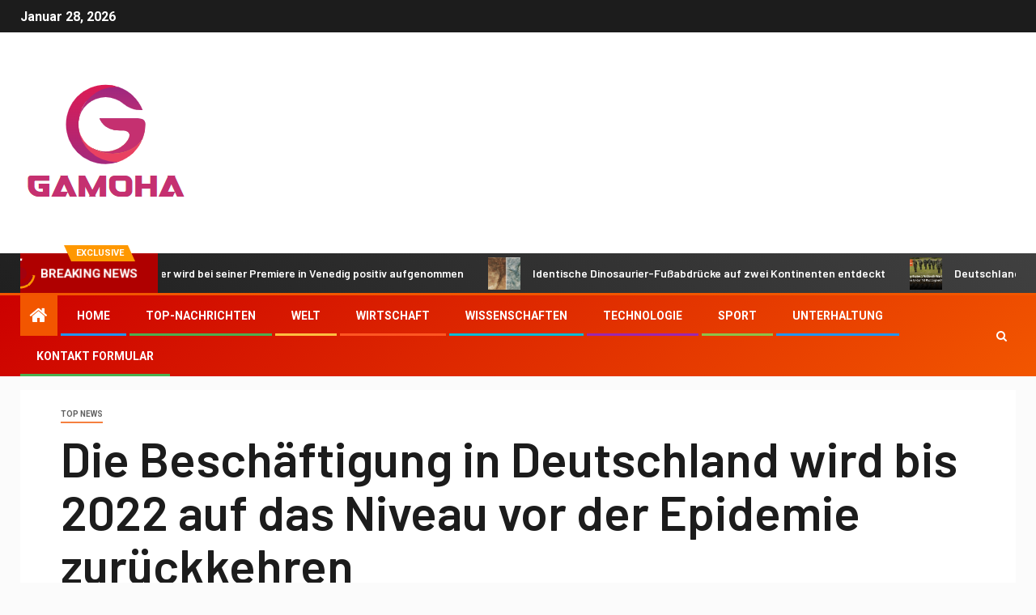

--- FILE ---
content_type: text/html; charset=UTF-8
request_url: https://www.booking.com/flexiproduct.html?product=banner&w=120&h=600&lang=de&aid=2423739&target_aid=2423739&banner_id=125953&tmpl=affiliate_banner&fid=1769613530860&affiliate-link=widget1&
body_size: 1819
content:
<!DOCTYPE html>
<html lang="en">
<head>
    <meta charset="utf-8">
    <meta name="viewport" content="width=device-width, initial-scale=1">
    <title></title>
    <style>
        body {
            font-family: "Arial";
        }
    </style>
    <script type="text/javascript">
    window.awsWafCookieDomainList = ['booking.com'];
    window.gokuProps = {
"key":"AQIDAHjcYu/GjX+QlghicBgQ/7bFaQZ+m5FKCMDnO+vTbNg96AH1Q5HNwNd7qjjKSrZjUukeAAAAfjB8BgkqhkiG9w0BBwagbzBtAgEAMGgGCSqGSIb3DQEHATAeBglghkgBZQMEAS4wEQQMfgpC+9noOqv6D5WhAgEQgDtFu65+OI9VbazoI71eV0vODu7/FNxdN/q+yY44WBCOiLEjuPajdxaNTxqbBo2uz8DtSa27r4Hpv79MjQ==",
          "iv":"D549rAE5jgAACjJ2",
          "context":"5TWYtgg/frLlxVB15KOoZTrwQo9IK1Yc5GbY6fuYwZP7YhOIuNcibEwZ4Nwu2E87J7nj1jwSMWENL3x1W4UDpeUUu25gnEvhHdb/9TuY1/GW/obAI1+V18fLvd7wRH3yZLtbBD1Foc+JVftjASKUbvqyRYLdXRSns8/GiD5N5TDnK8EpEfuPptmaU1m9iq9hFAkBVDftej27PWT6RLgjFixalcZmnTCX4TDbk5Fu6UW8tLi1RrYw/5/GxoZ3TbKSix5r/A3x1kTYxEVLM5Vwr1a1qhPt4PjSQIfieAAjIqcv4kzKNgbS2jbg/GDmY/VCEVxhWwAxICoPqiAZyVtySxZJiBbaqdTlJ69UejLTfWPq2X8qK/VPLA=="
};
    </script>
    <script src="https://d8c14d4960ca.337f8b16.us-east-2.token.awswaf.com/d8c14d4960ca/a18a4859af9c/f81f84a03d17/challenge.js"></script>
</head>
<body>
    <div id="challenge-container"></div>
    <script type="text/javascript">
        AwsWafIntegration.saveReferrer();
        AwsWafIntegration.checkForceRefresh().then((forceRefresh) => {
            if (forceRefresh) {
                AwsWafIntegration.forceRefreshToken().then(() => {
                    window.location.reload(true);
                });
            } else {
                AwsWafIntegration.getToken().then(() => {
                    window.location.reload(true);
                });
            }
        });
    </script>
    <noscript>
        <h1>JavaScript is disabled</h1>
        In order to continue, we need to verify that you're not a robot.
        This requires JavaScript. Enable JavaScript and then reload the page.
    </noscript>
</body>
</html>